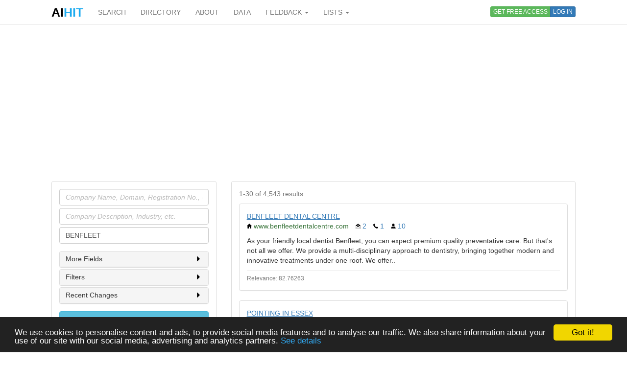

--- FILE ---
content_type: text/html; charset=utf-8
request_url: https://www.aihitdata.com/search/companies?l=BENFLEET
body_size: 6199
content:
<!DOCTYPE html>
<html lang="en">
    <head>
        
            <!-- Global site tag (gtag.js) - Google Analytics -->
            <script async src="https://www.googletagmanager.com/gtag/js?id=UA-10576731-7"></script>
            <script>
              window.dataLayer = window.dataLayer || [];
              function gtag(){dataLayer.push(arguments);}
              gtag('js', new Date());
              gtag('config', 'UA-10576731-7');
            </script>
        
        <meta charset="utf-8"/>
        <meta http-equiv="X-UA-Compatible" content="IE=edge"/>
        <meta name="viewport" content="width=device-width, initial-scale=1"/>
        <meta name="copyright" content="Zoral Services Limited"/>
        <meta name="author" content="Yurii Biurher"/>
        <link rel="apple-touch-icon" sizes="76x76" href="/apple-touch-icon.png"/>
        <link rel="icon" type="image/png" sizes="32x32" href="/favicon-32x32.png"/>
        <link rel="icon" type="image/png" sizes="16x16" href="/favicon-16x16.png"/>
        <link rel="manifest" href="/site.webmanifest"/>
        <meta name="msapplication-TileColor" content="#da532c"/>
        <meta name="theme-color" content="#ffffff"/>
        <meta name="description" content="List of companies relevant to: BENFLEET"/>
        <meta name="keywords" content="benfleet,companies,list,of,prospectlist,relevant,search,to"/>
        <meta name="google-site-verification" content="ML_8wxf3k3rAbFTtojz9RzDWFY3ouMilEWB2uUP7NXc"/>
        <meta name="msvalidate.01" content="A8A7D1FCA92DB12DBEBE582C39BC681B"/>
        
        <link rel="canonical" href="https://www.aihitdata.com/search/companies?l=benfleet"/>
        <title>List of BENFLEET companies | aiHit Data</title>
        <link rel="stylesheet" href="/static/css/bootstrap.min.css"/>
        <link rel="stylesheet" href="/static/css/aihit.9.css"/>
        <script src="https://ajax.googleapis.com/ajax/libs/jquery/1.12.4/jquery.min.js"></script>
        
        <script src="/static/js/bootstrap.min.js"></script>
        <script src="/static/js/aihit.2.js"></script>
        
        <meta property="og:title" content="List of BENFLEET companies | aiHit Data"/>
        <meta property="og:description" content="List of companies relevant to: BENFLEET"/>
        <meta property="og:url" content="https://www.aihitdata.com/search/companies?l=benfleet"/>
        <meta property="og:image" content="https://www.aihitdata.com/static/img/aihit-promo.jpg"/>
        
        <script data-ad-client="ca-pub-1763555357273221" async src="https://pagead2.googlesyndication.com/pagead/js/adsbygoogle.js"></script>
    </head>

    <body>
        <script>$SCRIPT_ROOT = "";</script>

        <div class="container">
            <nav class="navbar navbar-default navbar-fixed-top"><div class="container">
<div class="navbar-header">
    <button type="button" class="navbar-toggle collapsed" data-toggle="collapse" data-target=".navbar-collapse">
        <span class="sr-only">Toggle navigation</span>
        <span class="icon-bar"></span>
        <span class="icon-bar"></span>
        <span class="icon-bar"></span>
    </button>
    <a class="navbar-brand" href="/"><span style="color: #000000;">AI</span><span style="color: #1DABEF;">HIT</span></a>
</div>
<div class="collapse navbar-collapse">
    <ul class="nav navbar-nav">
        <li><a href="/">SEARCH</a></li>
        <li><a href="/directory/companies">DIRECTORY</a></li>
        <li><a href="/about">ABOUT</a></li>
        <li><a href="/datasets">DATA</a></li>
        <li class="dropdown">
            <a class="dropdown-toggle" data-toggle="dropdown" href="#">FEEDBACK <span class="caret"></span></a>
            <ul class="dropdown-menu" role="menu">
                <li><a rel="nofollow" href="/contact?next=https%3A//www.aihitdata.com/search/companies%3Fl%3DBENFLEET">Comment on aiHit</a></li>
                <li><a rel="nofollow" href="/contact?s=1&amp;next=https%3A//www.aihitdata.com/search/companies%3Fl%3DBENFLEET">Submit URL to aiHit</a></li>
            </ul>
        </li>
        <li class="dropdown">
            <a class="dropdown-toggle" data-toggle="dropdown" href="#">LISTS <span class="caret"></span></a>
            <ul class="dropdown-menu" role="menu">
                <li><a href="/worldwide-recent-changes">Worldwide Recent Changes</a></li>
                <li><a href="/lse-recent-changes">LSE Recent Changes</a></li>
                <li><a href="/aim-recent-changes">AIM Recent Changes</a></li>
                <li><a href="/fortune1000-recent-changes">Fortune 1000 Recent Changes</a></li>
                <li class="divider"></li>
                <li><a href="/most-popular-companies">Most Popular Companies</a></li>
                <li><a href="/most-discussed-companies">Most Discussed Companies</a></li>
                <li><a href="/most-liked-companies">Most Liked Companies</a></li>
                <li class="divider"></li>
                <li><a href="/recent-comments">Recent Comments</a></li>
            </ul>
        </li>
    </ul>
    
    
        <div class="nav navbar-nav navbar-right btn-group btn-group-xs">
            <a role="button" class="btn btn-xs btn-success navbar-btn" rel="nofollow" href="/register">GET FREE ACCESS</a>
            <a role="button" class="btn btn-xs btn-primary navbar-btn" rel="nofollow" href="/login?next=https%3A//www.aihitdata.com/search/companies%3Fl%3DBENFLEET">LOG IN</a>
        </div>
    
    
</div>
</div></nav>
            
    

<div class="row" style="margin-bottom: 20px;"><div class="col-xs-12">

<ins class="adsbygoogle" style="display:block" data-ad-client="ca-pub-1763555357273221" data-ad-slot="1472980396" data-ad-format="auto" data-full-width-responsive="true"></ins>
<script>(adsbygoogle = window.adsbygoogle || []).push({});</script>

</div></div>
    <div class="row">
        <div class="col-md-4">
            <div class="panel panel-default">
    <div class="panel-body">
        
        <form name="search" method="get" action="/search/companies">
            <div class="form-group" style="margin-bottom: 5px;">
                <label class="sr-only" for="company">Company</label>
                <input id="company" class="form-control" type="text" name="c" placeholder="Company Name, Domain, Registration No., etc." value="">
            </div>
            <div class="form-group" style="margin-bottom: 5px;">
                <label class="sr-only" for="industry">Industry</label>
                <input id="industry" class="form-control" type="text" name="i" placeholder="Company Description, Industry, etc." value="">
            </div>
            <div class="form-group">
                <label class="sr-only" for="location">Location</label>
                <input id="location" class="form-control" type="text" name="l" placeholder="Country, City, Postcode, etc." value="BENFLEET">
            </div>

            <div class="panel panel-default" style="margin-bottom: 3px;">
                
                <div class="panel-heading" id="conditionsHeading" style="height: 32px; padding-top: 8px; padding-left: 12px; cursor: pointer;"><h2 class="panel-title" style="font-size: 14px;">More Fields<span style="float: right;"><i id="conditionsIcon" class="icon-sm icon-caret-right"></i></span></h2></div>
                
                <div id="conditions" class="panel-collapse collapse" aria-labelledby="conditionsHeading" style="font-size: 13px;">
                
                    <div class="panel-body">
                        <div class="form-group">
                            <label class="sr-only" for="contacts">Contacts</label>
                            <input id="contacts" class="form-control" type="text" name="k" placeholder="Phone, Email, etc." value="">
                        </div>
                        <div class="form-group">
                            <label class="sr-only" for="relations">Business Relations</label>
                            <input id="relations" class="form-control" type="text" name="r" placeholder="Client, Partner, Investor, etc." value="">
                        </div>
                        <div class="form-group" style="margin-bottom: 0;">
                            <label class="sr-only" for="team">People</label>
                            <input id="team" class="form-control" type="text" name="t" placeholder="Person Name, Job Title, Role, etc." value="">
                        </div>
                    </div>
                </div>
                <script>
                    $('#conditionsHeading').click(function(){$('#conditions').collapse('toggle')});
                    $('#conditions.panel-collapse').on('show.bs.collapse', function(){$(this).prev().find("#conditionsIcon").removeClass("icon-caret-right").addClass("icon-caret-down");});
                    $('#conditions.panel-collapse').on('hide.bs.collapse', function(){$(this).prev().find("#conditionsIcon").removeClass("icon-caret-down").addClass("icon-caret-right");});
                </script>
            </div>
            <div class="panel panel-default" style="margin-bottom: 3px;">
                
                <div class="panel-heading" id="filtersHeading" style="height: 32px; padding-top: 8px; padding-left: 12px; cursor: pointer;"><h2 class="panel-title" style="font-size: 14px;">Filters<span style="float: right;"><i id="filtersIcon" class="icon-sm icon-caret-right"></i></span></h2></div>
                
                <div id="filters" class="panel-collapse collapse" aria-labelledby="filtersHeading" style="font-size: 13px;">
                
                    <div class="panel-body">
                        <div class="checkbox" style="margin-top: 0px;"><label for="isLSEListed"><input type="checkbox" style="margin-top: 3px;" id="isLSEListed" name="lse" value="1" > LSE Listed</label></div>
                        <div class="checkbox" style="margin-top: 0px;"><label for="isAIMListed"><input type="checkbox" style="margin-top: 3px;" id="isAIMListed" name="aim" value="1" > AIM Listed</label></div>
                        <div class="checkbox" style="margin-top: 0px;"><label for="isF1KListed"><input type="checkbox" style="margin-top: 3px;" id="isF1KListed" name="fortune1000" value="1" > Fortune 1000 Listed</label></div>
                        <div><b>Profiles which have</b>:</div>
                        <div class="checkbox"><label for="hasRegnum"><input type="checkbox" style="margin-top: 3px;" id="hasRegnum" name="n" value="1" > Company Registration No.</label></div>
                        <div class="checkbox"><label for="hasWebsite"><input type="checkbox" style="margin-top: 3px;" id="hasWebsite" name="w" value="1" > Website</label></div>
                        <div class="checkbox"><label for="hasEmail"><input type="checkbox" style="margin-top: 3px;" id="hasEmail" name="e" value="1" > Email</label></div>
                        <div class="checkbox"><label for="hasPhone"><input type="checkbox" style="margin-top: 3px;" id="hasPhone" name="a" value="1" > Phone</label></div>
                        <div class="checkbox"><label for="hasAddress"><input type="checkbox" style="margin-top: 3px;" id="hasAddress" name="ha" value="1" > Address</label></div>
                        <div class="checkbox" style="margin-bottom: 0;"><label for="hasPeople"><input type="checkbox" style="margin-top: 3px;" id="hasPeople" name="b" value="1" > Team</label></div>
                    </div>
                </div>
                <script>
                    $('#filtersHeading').click(function(){$('#filters').collapse('toggle')});
                    $('#filters.panel-collapse').on('show.bs.collapse', function(){$(this).prev().find("#filtersIcon").removeClass("icon-caret-right").addClass("icon-caret-down");});
                    $('#filters.panel-collapse').on('hide.bs.collapse', function(){$(this).prev().find("#filtersIcon").removeClass("icon-caret-down").addClass("icon-caret-right");});
                </script>
            </div>
            <div class="panel panel-default" style="margin-bottom: 15px;">
                
                <div class="panel-heading" id="changesHeading" style="height: 32px; padding-top: 8px; padding-left: 12px; cursor: pointer;"><h2 class="panel-title" style="font-size: 14px;">Recent Changes<span style="float: right;"><i id="changesIcon" class="icon-sm icon-caret-right"></i></span></h2></div>
                
                <div id="changes" class="panel-collapse collapse" aria-labelledby="changesHeading" style="font-size: 13px;">
                
                    <div class="panel-body">
                        <div class="form-group">
                            <label class="sr-only" for="transactions">Historical Events</label>
                            <input id="transactions" class="form-control" type="text" name="rc" placeholder="Historical Events" value="">
                        </div>

                        <div><b>Profiles with recent changes to</b>:</div>

                        <div class="checkbox"><label for="hasCEOChanges"><input type="checkbox" style="margin-top: 3px;" id="hasCEOChanges" name="m" value="1" > Chief Executive Officer</label></div>
                        <div class="checkbox"><label for="hasCTOChanges"><input type="checkbox" style="margin-top: 3px;" id="hasCTOChanges" name="o" value="1" > Chief Technology Officer</label></div>
                        <div class="checkbox"><label for="hasCFOChanges"><input type="checkbox" style="margin-top: 3px;" id="hasCFOChanges" name="s" value="1" > Chief Financial Officer</label></div>
                        <div class="checkbox"><label for="hasVPChanges"><input type="checkbox" style="margin-top: 3px;" id="hasVPChanges" name="u" value="1" > Vice President</label></div>
                        <div class="checkbox"><label for="hasExecChanges"><input type="checkbox" style="margin-top: 3px;" id="hasExecChanges" name="d" value="1" > Executives</label></div>
                        <div class="checkbox"><label for="hasTeamChanges"><input type="checkbox" style="margin-top: 3px;" id="hasTeamChanges" name="f" value="1" > Team</label></div>
                        <div class="checkbox"><label for="hasContactChanges"><input type="checkbox" style="margin-top: 3px;" id="hasContactChanges" name="g" value="1" > Contact</label></div>
                        <div class="checkbox"><label for="hasAddressChanges"><input type="checkbox" style="margin-top: 3px;" id="hasAddressChanges" name="j" value="1" > Address</label></div>
                        <div class="checkbox"><label for="hasBRChanges"><input type="checkbox" style="margin-top: 3px;" id="hasBRChanges" name="h" value="1" > Business Relationships</label></div>
                        <div class="checkbox"><label for="hasInvestorChanges"><input type="checkbox" style="margin-top: 3px;" id="hasInvestorChanges" name="z" value="1" > Investor</label></div>
                        <div class="checkbox"><label for="hasAnyChanges"><input type="checkbox" style="margin-top: 3px;" id="hasAnyChanges" name="x" value="1" > ANY</label></div>
                        <div class="checkbox" style="margin-bottom: 0;"><label for="hasNoneChanges"><input type="checkbox" style="margin-top: 3px;" id="hasNoneChanges" name="xx" value="1" > NONE</label></div>

                        <select class="form-control input-sm" id="recentChangesPeriod" name="v" style="margin-top: 10px;">
                            <option value="1">Last month</option>
                            <option value="3" selected>Last 3 months</option>
                            <option value="6">Last 6 months</option>
                            <option value="9">Last 9 months</option>
                            <option value="12">Last 12 months</option>
                        </select>
                    </div>
                </div>
                <script>
                    $('#changesHeading').click(function(){$('#changes').collapse('toggle')});
                    $('#changes.panel-collapse').on('show.bs.collapse', function(){$(this).prev().find("#changesIcon").removeClass("icon-caret-right").addClass("icon-caret-down");});
                    $('#changes.panel-collapse').on('hide.bs.collapse', function(){$(this).prev().find("#changesIcon").removeClass("icon-caret-down").addClass("icon-caret-right");});
                </script>
            </div>

            <button type="submit" class="btn btn-info btn-block">Search</button>
        </form>
        

        
            
                <a role="button" class="btn btn-default btn-block" style="margin-top: 10px;" rel="nofollow" href="/register">Sign up to Download</a>
            
        
    </div>
</div>
            
        </div>
        <div class="col-md-8">
            <span id="main" class="anchor"></span>
<div class="panel panel-default">
    <div class="panel-body">
        
            <p class="text-muted">1-30 of 4,543 results</p>

            
                <div class="panel panel-default">
                    <div class="panel-body">
                        <div><a href="/company/01441D19/benfleet-dental-centre/overview" style="text-decoration: underline;">BENFLEET DENTAL CENTRE</a></div>
                        
                        <ul class="list-inline">
                            <li><i class="icon-sm icon-home"></i> <span class="text-success">www.benfleetdentalcentre.com</span></li>
                            <li class="text-primary"><i class="icon-sm icon-email"></i> 2</li>
                            <li class="text-primary"><i class="icon-sm icon-phone"></i> 1</li>
                            <li class="text-primary"><i class="icon-sm icon-user"></i> 10</li>
                        </ul>
                        
                        <div>As your friendly local dentist Benfleet, you can expect premium quality preventative care. But that&#39;s not all we offer. We provide a multi-disciplinary approach to dentistry, bringing together modern and innovative treatments under one roof. We offer..</div>
                        <hr style="margin-top: 10px; margin-bottom: 5px;">
                        <div class="text-muted"><small>Relevance: 82.76263</small></div>
                    </div>
                </div>
            
                <div class="panel panel-default">
                    <div class="panel-body">
                        <div><a href="/company/024F219A/pointing-in-essex/overview" style="text-decoration: underline;">POINTING IN ESSEX</a></div>
                        
                        <ul class="list-inline">
                            <li><i class="icon-sm icon-home"></i> <span class="text-success">www.pointinginessex.com</span></li>
                            <li class="text-primary"><i class="icon-sm icon-email"></i> 1</li>
                            <li class="text-primary"><i class="icon-sm icon-phone"></i> 1</li>
                            
                        </ul>
                        
                        <div>Pointing in Essex are based in Benfleet and provide brickwork repair services throughout Essex, London and surrounding areas. Call us on 07910 158 506...  Based in Benfleet, Pointing in Essex have over 35 years&#39; experience in all aspects of pointing..</div>
                        <hr style="margin-top: 10px; margin-bottom: 5px;">
                        <div class="text-muted"><small>Relevance: 81.092255</small></div>
                    </div>
                </div>
            
                <div class="panel panel-default">
                    <div class="panel-body">
                        <div><a href="/company/029871EE/estuary-physio-ltd/overview" style="text-decoration: underline;">ESTUARY PHYSIO LTD</a></div>
                        
                        
                        <hr style="margin-top: 10px; margin-bottom: 5px;">
                        <div class="text-muted"><small>Relevance: 75.22808</small></div>
                    </div>
                </div>
            
                <div class="panel panel-default">
                    <div class="panel-body">
                        <div><a href="/company/032BD5BE/be-online-services-limited/overview" style="text-decoration: underline;">BE ONLINE SERVICES LIMITED</a></div>
                        
                        
                        <hr style="margin-top: 10px; margin-bottom: 5px;">
                        <div class="text-muted"><small>Relevance: 74.89516</small></div>
                    </div>
                </div>
            
                <div class="panel panel-default">
                    <div class="panel-body">
                        <div><a href="/company/032BD578/tag-pet-limited/overview" style="text-decoration: underline;">TAG PET LIMITED</a></div>
                        
                        
                        <hr style="margin-top: 10px; margin-bottom: 5px;">
                        <div class="text-muted"><small>Relevance: 73.77388</small></div>
                    </div>
                </div>
            
                <div class="panel panel-default">
                    <div class="panel-body">
                        <div><a href="/company/020AB522/redbrooks/overview" style="text-decoration: underline;">REDBROOKS</a></div>
                        
                        <ul class="list-inline">
                            <li><i class="icon-sm icon-home"></i> <span class="text-success">www.redbrooksltd.co.uk</span></li>
                            <li class="text-primary"><i class="icon-sm icon-email"></i> 2</li>
                            <li class="text-primary"><i class="icon-sm icon-phone"></i> 1</li>
                            
                        </ul>
                        
                        <div>Welcome to Redbrooks Services, a distinguished construction solutions provider. Boasting over three decades of expertise in pioneering construction practices, we specialize in crafting avant-garde and eco-friendly designs while catering to our..</div>
                        <hr style="margin-top: 10px; margin-bottom: 5px;">
                        <div class="text-muted"><small>Relevance: 73.48427</small></div>
                    </div>
                </div>
            
                <div class="panel panel-default">
                    <div class="panel-body">
                        <div><a href="/company/02B4E166/village-indiya/overview" style="text-decoration: underline;">VILLAGE INDIYA</a></div>
                        
                        <ul class="list-inline">
                            <li><i class="icon-sm icon-home"></i> <span class="text-success">www.villageindiya.co.uk</span></li>
                            
                            <li class="text-primary"><i class="icon-sm icon-phone"></i> 2</li>
                            
                        </ul>
                        
                        <div>Village Indiya is more than just a restaurant; it&#39;s a cornerstone of the Hadleigh community. We&#39;re proud to be a gathering place for locals, a spot for a delicious meal after visiting a local Landmark, and a reflection of the town&#39;s welcoming spirit...</div>
                        <hr style="margin-top: 10px; margin-bottom: 5px;">
                        <div class="text-muted"><small>Relevance: 73.3474</small></div>
                    </div>
                </div>
            
                <div class="panel panel-default">
                    <div class="panel-body">
                        <div><a href="/company/02B783B2/benfleet-counselling-and-psychotherapy-ltd/overview" style="text-decoration: underline;">BENFLEET COUNSELLING AND PSYCHOTHERAPY LTD</a></div>
                        
                        
                        <hr style="margin-top: 10px; margin-bottom: 5px;">
                        <div class="text-muted"><small>Relevance: 72.26244</small></div>
                    </div>
                </div>
            
                <div class="panel panel-default">
                    <div class="panel-body">
                        <div><a href="/company/00092925/g-duke-sons-limited/overview" style="text-decoration: underline;">G. DUKE &amp; SONS LIMITED</a></div>
                        
                        
                        <hr style="margin-top: 10px; margin-bottom: 5px;">
                        <div class="text-muted"><small>Relevance: 72.26244</small></div>
                    </div>
                </div>
            
                <div class="panel panel-default">
                    <div class="panel-body">
                        <div><a href="/company/001460BB/jim-sinclair-limited/overview" style="text-decoration: underline;">JIM SINCLAIR LIMITED</a></div>
                        
                        
                        <hr style="margin-top: 10px; margin-bottom: 5px;">
                        <div class="text-muted"><small>Relevance: 71.579056</small></div>
                    </div>
                </div>
            
                <div class="panel panel-default">
                    <div class="panel-body">
                        <div><a href="/company/031F73AD/burnett-consultancy-limited/overview" style="text-decoration: underline;">BURNETT CONSULTANCY LIMITED</a></div>
                        
                        
                        <hr style="margin-top: 10px; margin-bottom: 5px;">
                        <div class="text-muted"><small>Relevance: 70.964325</small></div>
                    </div>
                </div>
            
                <div class="panel panel-default">
                    <div class="panel-body">
                        <div><a href="/company/01D244AD/h-d-consultancy-limited/overview" style="text-decoration: underline;">H &amp; D CONSULTANCY LIMITED</a></div>
                        
                        
                        <hr style="margin-top: 10px; margin-bottom: 5px;">
                        <div class="text-muted"><small>Relevance: 70.964325</small></div>
                    </div>
                </div>
            
                <div class="panel panel-default">
                    <div class="panel-body">
                        <div><a href="/company/02F85B44/rehmat-homes-ltd/overview" style="text-decoration: underline;">REHMAT HOMES LTD</a></div>
                        
                        
                        <hr style="margin-top: 10px; margin-bottom: 5px;">
                        <div class="text-muted"><small>Relevance: 70.964325</small></div>
                    </div>
                </div>
            
                <div class="panel panel-default">
                    <div class="panel-body">
                        <div><a href="/company/032BB5EC/tower-classics-ltd/overview" style="text-decoration: underline;">TOWER CLASSICS LTD</a></div>
                        
                        
                        <hr style="margin-top: 10px; margin-bottom: 5px;">
                        <div class="text-muted"><small>Relevance: 70.92589</small></div>
                    </div>
                </div>
            
                <div class="panel panel-default">
                    <div class="panel-body">
                        <div><a href="/company/003678A2/mr-window/overview" style="text-decoration: underline;">MR WINDOW</a></div>
                        
                        <ul class="list-inline">
                            <li><i class="icon-sm icon-home"></i> <span class="text-success">www.mrwindow.co.uk</span></li>
                            <li class="text-primary"><i class="icon-sm icon-email"></i> 2</li>
                            <li class="text-primary"><i class="icon-sm icon-phone"></i> 2</li>
                            
                        </ul>
                        
                        <div>At Mr. Window, we use low emissivity glass (or low-e glass), which is a type of energy efficient glass designed to enhance thermal insulation and further stop heat escaping out of your windows. This allows you to keep your room at the right..</div>
                        <hr style="margin-top: 10px; margin-bottom: 5px;">
                        <div class="text-muted"><small>Relevance: 70.52742</small></div>
                    </div>
                </div>
            
                <div class="panel panel-default">
                    <div class="panel-body">
                        <div><a href="/company/014E77E5/19-wm-ltd/overview" style="text-decoration: underline;">19 WM LTD</a></div>
                        
                        
                        <hr style="margin-top: 10px; margin-bottom: 5px;">
                        <div class="text-muted"><small>Relevance: 70.507095</small></div>
                    </div>
                </div>
            
                <div class="panel panel-default">
                    <div class="panel-body">
                        <div><a href="/company/02AFB941/escala-academy-limited/overview" style="text-decoration: underline;">ESCALA ACADEMY LIMITED</a></div>
                        
                        
                        <hr style="margin-top: 10px; margin-bottom: 5px;">
                        <div class="text-muted"><small>Relevance: 70.507095</small></div>
                    </div>
                </div>
            
                <div class="panel panel-default">
                    <div class="panel-body">
                        <div><a href="/company/0197C0EA/station-garage-benfleet-limited/overview" style="text-decoration: underline;">STATION GARAGE (BENFLEET) LIMITED</a></div>
                        
                        
                        <hr style="margin-top: 10px; margin-bottom: 5px;">
                        <div class="text-muted"><small>Relevance: 70.507095</small></div>
                    </div>
                </div>
            
                <div class="panel panel-default">
                    <div class="panel-body">
                        <div><a href="/company/000BB9FC/barnwald-limited/overview" style="text-decoration: underline;">BARNWALD LIMITED</a></div>
                        
                        
                        <hr style="margin-top: 10px; margin-bottom: 5px;">
                        <div class="text-muted"><small>Relevance: 70.507095</small></div>
                    </div>
                </div>
            
                <div class="panel panel-default">
                    <div class="panel-body">
                        <div><a href="/company/02B6E2F5/byam-limited/overview" style="text-decoration: underline;">BYAM LIMITED</a></div>
                        
                        
                        <hr style="margin-top: 10px; margin-bottom: 5px;">
                        <div class="text-muted"><small>Relevance: 70.507095</small></div>
                    </div>
                </div>
            
                <div class="panel panel-default">
                    <div class="panel-body">
                        <div><a href="/company/00173ABB/aspgrade-2001-limited/overview" style="text-decoration: underline;">ASPGRADE (2001) LIMITED</a></div>
                        
                        
                        <hr style="margin-top: 10px; margin-bottom: 5px;">
                        <div class="text-muted"><small>Relevance: 70.39082</small></div>
                    </div>
                </div>
            
                <div class="panel panel-default">
                    <div class="panel-body">
                        <div><a href="/company/0329D19F/talulah-stationery-ltd/overview" style="text-decoration: underline;">TALULAH STATIONERY LTD</a></div>
                        
                        
                        <hr style="margin-top: 10px; margin-bottom: 5px;">
                        <div class="text-muted"><small>Relevance: 70.092186</small></div>
                    </div>
                </div>
            
                <div class="panel panel-default">
                    <div class="panel-body">
                        <div><a href="/company/01E0EA5A/firfleet-limited/overview" style="text-decoration: underline;">FIRFLEET LIMITED</a></div>
                        
                        
                        <hr style="margin-top: 10px; margin-bottom: 5px;">
                        <div class="text-muted"><small>Relevance: 70.092186</small></div>
                    </div>
                </div>
            
                <div class="panel panel-default">
                    <div class="panel-body">
                        <div><a href="/company/03220652/pilta-limited/overview" style="text-decoration: underline;">PILTA LIMITED</a></div>
                        
                        
                        <hr style="margin-top: 10px; margin-bottom: 5px;">
                        <div class="text-muted"><small>Relevance: 69.66223</small></div>
                    </div>
                </div>
            
                <div class="panel panel-default">
                    <div class="panel-body">
                        <div><a href="/company/02C9C379/eams-centres-ltd/overview" style="text-decoration: underline;">EAMS CENTRES LTD</a></div>
                        
                        
                        <hr style="margin-top: 10px; margin-bottom: 5px;">
                        <div class="text-muted"><small>Relevance: 69.66223</small></div>
                    </div>
                </div>
            
                <div class="panel panel-default">
                    <div class="panel-body">
                        <div><a href="/company/01E0E9E9/tasin-kebab-ltd/overview" style="text-decoration: underline;">TASIN KEBAB LTD</a></div>
                        
                        
                        <hr style="margin-top: 10px; margin-bottom: 5px;">
                        <div class="text-muted"><small>Relevance: 69.66223</small></div>
                    </div>
                </div>
            
                <div class="panel panel-default">
                    <div class="panel-body">
                        <div><a href="/company/021CDC64/ampt-service-and-trading-limited/overview" style="text-decoration: underline;">AMPT SERVICE AND TRADING LIMITED</a></div>
                        
                        
                        <hr style="margin-top: 10px; margin-bottom: 5px;">
                        <div class="text-muted"><small>Relevance: 69.06032</small></div>
                    </div>
                </div>
            
                <div class="panel panel-default">
                    <div class="panel-body">
                        <div><a href="/company/02C62C4C/east-anglian-family-centres-ltd/overview" style="text-decoration: underline;">EAST ANGLIAN FAMILY CENTRES LTD</a></div>
                        
                        
                        <hr style="margin-top: 10px; margin-bottom: 5px;">
                        <div class="text-muted"><small>Relevance: 68.60858</small></div>
                    </div>
                </div>
            
                <div class="panel panel-default">
                    <div class="panel-body">
                        <div><a href="/company/000E5710/ward-surgical-supplies-ltd/overview" style="text-decoration: underline;">WARD SURGICAL &amp; SUPPLIES LTD</a></div>
                        
                        
                        <hr style="margin-top: 10px; margin-bottom: 5px;">
                        <div class="text-muted"><small>Relevance: 68.60858</small></div>
                    </div>
                </div>
            
                <div class="panel panel-default">
                    <div class="panel-body">
                        <div><a href="/company/02BA556E/wjt-homes-ltd/overview" style="text-decoration: underline;">WJT HOMES LTD</a></div>
                        
                        
                        <hr style="margin-top: 10px; margin-bottom: 5px;">
                        <div class="text-muted"><small>Relevance: 68.50304</small></div>
                    </div>
                </div>
            

            <nav><ul class="pagination pagination-sm" style="margin-top: 0; margin-bottom: 0;">
                <li class="disabled"><span>&laquo;</span></li>
                <li class="disabled"><span>&lsaquo;</span></li>
                <li class="active"><span>1</span></li><li><a href="/search/companies?p=2&amp;l=BENFLEET">2</a></li><li><a href="/search/companies?p=3&amp;l=BENFLEET">3</a></li><li><a href="/search/companies?p=4&amp;l=BENFLEET">4</a></li><li><a href="/search/companies?p=5&amp;l=BENFLEET">5</a></li>
                <li><a rel="next" href="/search/companies?p=2&amp;l=BENFLEET" title="Next page">&rsaquo;</a></li>
                <li><a href="/search/companies?p=100&amp;l=BENFLEET" title="Last page">&raquo;</a></li>
            </ul></nav>

        
    </div>
</div>

        </div>
    </div>
    <div class="row" style="margin-bottom: 20px;"><div class="col-xs-12">

<ins class="adsbygoogle" style="display:block" data-ad-client="ca-pub-1763555357273221" data-ad-slot="7331260391" data-ad-format="auto" data-full-width-responsive="true"></ins>
<script>(adsbygoogle = window.adsbygoogle || []).push({});</script>

</div></div>

            <footer class="text-right text-muted"><small>&copy; 2008-2025 Zoral Services Limited. All rights reserved.<br>By continuing to use this website you agree to our <a href="/terms-and-conditions">terms and conditions</a>, <a href="/privacy-policy">privacy policy</a> and <a href="/cookie-policy">cookie policy</a>.</small></footer>
        </div>

        <script>window.cookieconsent_options = {"message":"We use cookies to personalise content and ads, to provide social media features and to analyse our traffic. We also share information about your use of our site with our social media, advertising and analytics partners.","dismiss":"Got it!","learnMore":"See details","link":"https://www.aihitdata.com/cookie-policy","theme":"dark-bottom"};</script>
        <script src="/static/js/cookieconsent.min.js"></script>

        <!-- 3.0.1, GCP -->
    </body>
</html>

--- FILE ---
content_type: text/html; charset=utf-8
request_url: https://www.google.com/recaptcha/api2/aframe
body_size: 268
content:
<!DOCTYPE HTML><html><head><meta http-equiv="content-type" content="text/html; charset=UTF-8"></head><body><script nonce="Pyqheof1fPRAYkXmAakqDw">/** Anti-fraud and anti-abuse applications only. See google.com/recaptcha */ try{var clients={'sodar':'https://pagead2.googlesyndication.com/pagead/sodar?'};window.addEventListener("message",function(a){try{if(a.source===window.parent){var b=JSON.parse(a.data);var c=clients[b['id']];if(c){var d=document.createElement('img');d.src=c+b['params']+'&rc='+(localStorage.getItem("rc::a")?sessionStorage.getItem("rc::b"):"");window.document.body.appendChild(d);sessionStorage.setItem("rc::e",parseInt(sessionStorage.getItem("rc::e")||0)+1);localStorage.setItem("rc::h",'1769142432657');}}}catch(b){}});window.parent.postMessage("_grecaptcha_ready", "*");}catch(b){}</script></body></html>